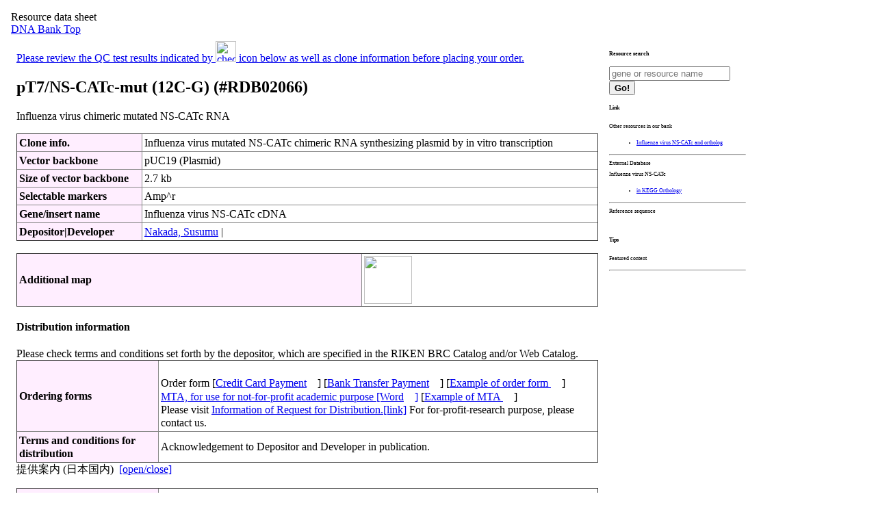

--- FILE ---
content_type: text/html
request_url: https://dnaconda.riken.jp/search/RDB_clone/RDB02/RDB02066.html
body_size: 11349
content:
<!DOCTYPE HTML PUBLIC "-//W3C//DTD HTML 4.01 Transitional//EN">
<Html>
<Head>
<!-- あいう(MOJIBAKE TAISAKU) -->
<link rel="shortcut icon" href="https://dnaconda.riken.jp/images/favicon_d.ico">
<meta http-equiv="content-type" content="text/html; charset=utf-8">
<meta http-equiv="Content-Script-Type" content="text/javascript">
<meta http-equiv="Content-Style-Type" content="text/css">

<meta http-equiv="Pragma" content="no-cache">
<meta http-equiv="Cache-Control" content="no-cache">
<meta http-equiv="Expires" content="1">

<!-- The MIT License (MIT) Copyright (c) 2015 Lokesh Dhakar -->
<link rel="stylesheet" href="https://dnaconda.riken.jp/lightbox2/css/lightbox.min.css">
<script src="https://dnaconda.riken.jp/lightbox2/js/lightbox-plus-jquery.min.js"></script>

<style type="text/css">
<!--
body{
  padding:8px;
}
*.text03e{
  font-size:0.8em; line-height:1.5em;
}
*.text04e{
  font-size:0.5em; line-height:2.0em;
}

p.p_main {
  width:850px;
}

*.p_link {
  width:178px;
  font-size:0.5em; line-height:2.0em;
}
div#region_main {
background-color: #ffffff;
width: 1082px;
overflow: hidden;
}

div#region_feature {
background-color: #ffffff;
padding: 8px;
width: 850px;
float: left;
}

div#region_link {
background-color: #ffffff;
padding: 8px;
width: 200px;
float: right;
font-size:0.5em; line-height:2.0em;
}
div#region_footer {
background-color: #ffffff;
width: 1082px;
overflow: hidden;
}

table{
  border-color:#888888;
  border-style:outset;
  border-collapse:collapse;
  border-width:1px;
}
tr{
  border-color:#888888;
  border-width:1px;
}
td{
  border-color:#888888;
  border-style:inset;
  border-width:1px;
  padding:3px;
  line-height:1.2em;
}
th{
  background-color:#ffeeff;
  border-color:#888888;
  border-style:inset;
  border-width:1px;
  padding:3px;
  line-height:1.2em;
  text-align: left;
}
.non_border{
  border-style:none;
}
.non_padding{
  padding:0px;
}
.table_width{
  width:850px;
  text-align: left;
}

-->
</style>

<!-- Global site tag (gtag.js) - Google Analytics -->
<script language="JavaScript" src="https://dnaconda.riken.jp/search/google_anal.js"></script>
<!-- End of google_anal -->
<SCRIPT LANGUAGE="JavaScript">
<!--
function ShowHide(targetID) { 
        if( document.getElementById(targetID)) { 
                if( document.getElementById(targetID).style.display == "none") {
                    document.getElementById(targetID).style.display = "block";
                } else { 
                    document.getElementById(targetID).style.display = "none";
                }
        }
}
//-->
</SCRIPT>
<title>RDB02066 - pT7/NS-CATc-mut (12C-G)</title>
</head>
<body>
Resource data sheet<br />
<a href="https://dna.brc.riken.jp/en">DNA Bank Top</a><br />
<div id="region_main">
<div id="region_feature">
<a href="#sequence_info">Please review the QC test results indicated by <img src="https://dnaconda.riken.jp/images/check_mark_green.gif" width="30"  alt="check" /> icon below as well as clone information before placing your order.</a>
<h2>pT7/NS-CATc-mut (12C-G) (#RDB02066)</h2>
    <p class="p_main">Influenza virus chimeric mutated NS-CATc RNA</p>
<table class="table_width" id="header_table">
<tbody>
  <tr>
    <th>Clone info.</th>
    <td>Influenza virus mutated NS-CATc chimeric RNA synthesizing plasmid by in vitro transcription</td>
  </tr>
  <tr>
    <th>Vector backbone</th>
    <td>pUC19 (Plasmid)</td>
  </tr>
  <tr>
    <th>Size of vector backbone</th>
    <td>2.7 kb</td>
  </tr>
  <tr>
    <th>Selectable markers</th>
    <td>Amp^r</td>
  </tr>
  <tr>
    <th>Gene/insert name</th>
    <td>Influenza virus NS-CATc cDNA            </td>
  </tr>
  <tr>
    <th>Depositor|Developer</th>
    <td><a href="https://dnaconda.riken.jp/search/depositor/dep000062.html" target="_blank">Nakada, Susumu</a> | </td>
  </tr>
</tbody></table>
&nbsp;
<table class="table_width" id="header_table">
<tbody>
  </tr>
    <th>Additional map</th>
    <td> <a href="https://dnaconda.riken.jp/gif1/RDB02/RDB02066.gif"><img src="https://dnaconda.riken.jp/gif1/RDB02/RDB02066.gif" height="70"></a>
    </td>
  </tr>
</tbody></table>
<h4>Distribution information</h4>
<p class="p_main">
Please check terms and conditions set forth by the depositor, which are specified in the RIKEN BRC Catalog and/or Web Catalog.<br />
<table class="table_width" id="header_table">
  <tr>
    <th rowspan="1">Ordering forms</th>
    <td><br />
Order form&nbsp;[<a href="https://brc.riken.jp/dna/frmeacrd">Credit Card Payment<img src="https://dnaconda.riken.jp/images/datasheet097.gif" width="16" alt="" border="0"></a>]&nbsp;[<a href="https://brc.riken.jp/dna/frmead">Bank Transfer Payment<img src="https://dnaconda.riken.jp/images/datasheet097.gif" width="16" alt="" border="0"></a>]&nbsp;[<a href="https://brc.riken.jp/dna/frmeexord">Example of order form <img src="https://dnaconda.riken.jp/images/datasheet097.gif" width="16" alt="" border="0"></a>]<br />
<a href="https://brc.riken.jp/dna/frmecad">MTA, for use for not-for-profit academic purpose [Word<img src="https://dnaconda.riken.jp/images/datasheet097.gif" width="16" alt="" border="0">]</a>&nbsp;[<a href="https://brc.riken.jp/dna/frmeexmta">Example of MTA <img src="https://dnaconda.riken.jp/images/datasheet097.gif" width="16" alt="" border="0"></a>]<br />
Please visit <a href="https://dna.brc.riken.jp/en/orderingen" target="_blank">Information of Request for Distribution.[link]<a>&nbsp;For for-profit-research purpose, please contact us.&nbsp;
  </td></tr>
  <tr>
    <th rowspan="1" width="200">Terms and conditions for distribution</th>
    <td>Acknowledgement to Depositor and Developer in publication.<br />
  </td></tr>
</table>
提供案内 (日本国内) <img src="https://dnaconda.riken.jp/images/jpn.gif" alt=""> <a onclick="ShowHide('RDB_RstJpn');return false;" href="#">[open/close]</a><br />
<div id="RDB_RstJpn" style="display: block;">
<table class="table_width" id="header_table">
  <tr>
    <th rowspan="1">必要書類</th>
    <td><br />
<a href="https://brc.riken.jp/dna/frmjad">提供依頼書 <img src="https://dnaconda.riken.jp/images/datasheet097.gif" width="16" alt="" border="0"></a>&nbsp;[<a href="https://brc.riken.jp/dna/frmjexord">依頼書の記入例 <img src="https://dnaconda.riken.jp/images/datasheet097.gif" width="16" alt="" border="0"></a>]<br />
<a href="https://brc.riken.jp/dna/frmjcad">提供同意書 (MTA, 非営利学術目的用)[Word<img src="https://dnaconda.riken.jp/images/datasheet097.gif" width="16" alt="" border="0">]</a>&nbsp;[<a href="https://brc.riken.jp/dna/frmjexmta">MTAの記入例 <img src="https://dnaconda.riken.jp/images/datasheet097.gif" width="16" alt="" border="0"></a>]<br />
手続きの概要は、<a href="https://dna.brc.riken.jp/ja/teikyo" target="_blank">「提供申込みについて[link]」</a>をご覧ください。営利目的利用についてはお問い合わせください。
  </td></tr>
  <tr>
    <th rowspan="1" width="200">MTAに書く使用条件</th>
    <td>研究結果の発表時、謝辞に寄託者および樹立者名を入れること。 <br />
  </td></tr>
</table>
</div>
<br />
<table class="table_width" id="header_table">
  <tr>
  <th rowspan="1">Catalog #</th>
  <th rowspan="1">Resource name</th>
  <th rowspan="1">Availability</th>
  <th rowspan="1">Shipping form</th>
  <th rowspan="1">Fee (non-profit org.)</th>
</tr>
<tr>
    <td>RDB02066</td>
    <td>pT7/NS-CATc-mut (12C-G)</td>
    <td>Under QC test. Please contact us.</td>
    <td>DNA solution</td>
    <td>
<Script Language="JavaScript" src="https://dnaconda.riken.jp/search/fee_vcynp.js"></Script>
  </td></tr>
</table>
</p>
<img src="https://dnaconda.riken.jp/images/check_mark_green.gif" width="30"  alt="check" /> Please wait for results of QC test to be uploaded. This clone will be sequenced a portion for examination.<br />
<hr />
<a name="cite"></a>
<h4>How to cite this biological resource</h4>
<p class="p_main">Materials &amp; Methods section:</p>
<table class="table_width" id="header_table"><tbody><tr>
<td>The pT7/NS-CATc-mut (12C-G) was provided by the RIKEN BRC through the National BioResource Project of the MEXT, Japan (cat. RDB02066).</td>
</tr></tbody></table>
<p class="p_main">Reference section:</p>
<table class="table_width" id="header_table">
  <tr>
    <td>Kimura, N., Fukushima, A., Oda, K., Nakada, S., An in vivo study of the replication origin in the influenza virus complementary RNA. J. Biochem., 113, 88-92 (1993). PMID 7681056. <a href="https://rrc.nbrp.jp/references/29132" target="_blank">[link to RRC of NBRP]</a></td>
  </tr>
</table>
<p class="p_main"><a href="#bunken">Further references such as user reports and related articles (go to bottom)</a></p>
<hr />
<a name="sequence_info"></a>
<h4>QC test results</h4>
<p class="p_main">
<img src="https://dnaconda.riken.jp/images/check_mark_green.gif" width="30"  alt="check" /> Please wait for results of QC test to be uploaded. This clone will be sequenced a portion for examination.<br />
</p>
<hr />
<a name="bunken"></a>
<h4>References</h4>
<p class="p_main">Original, user report and related articles</p>
<table class="table_width" id="header_table">
  <tr>
    <th width="200">original</th>
    <td>Kimura, N., An in vivo study of the replication origin in the influenza virus complementary RNA. J. Biochem., 113, 88-92 (1993). PMID 7681056. <a href="https://rrc.nbrp.jp/references/29132" target="_blank">[link to RRC of NBRP]</a></td>
  </tr>
</table>
</div><!-- id="region_feature" -->
<div id="region_link">
<h4>Resource search</h4>
<form action="https://knowledge.brc.riken.jp/resource/dna/list" target="_blank" accept-charset="utf-8"><input type="search" class="field" name="query" placeholder="gene or resource name"><input  type="hidden" name="__lang__" value="en"><button class="button"  type="submit"><b>Go!</b></button></form>
<h4>Link</h4>
Other resources in our bank<br />
<ul>
<li><a href="https://dnaconda.riken.jp/search/KO/K19/K19396.html" target="_blank">Influenza virus NS-CATc and ortholog</a></li>
</ul>
<hr />
External Database<br />
Influenza virus NS-CATc<ul><li><a href="https://www.kegg.jp/dbget-bin/www_bget?ko:K19396" target="_blank">in KEGG Orthology</a></li></ul>
 <ul></ul>
 <ul></ul>
 <ul></ul>
 <ul></ul>
<hr />
Reference sequence<br>
&nbsp;&nbsp;</br>
<h4>Tips</h4>
<p class="p_main">Featured content</p>
<ul>
</ul>
<hr />
</div><!-- id="region_link" -->
</div><!-- id="region_main" -->
<!-- begin of footer -->
<div id="region_footer">
<hr />
<script language="JavaScript" src="https://dnaconda.riken.jp/search/footnore.js"></script>
<p class="text04e">
2024.10.04
</p>
<p class="text04e" align="left">
<i>HTML_RDB_mapVer2_240930.pl</i>
</p>
<!-- End of Footer -->
</div><!-- id="region_footer" -->
<!-- Global site tag (gtag.js) - Google Analytics --><script async src="https://www.googletagmanager.com/gtag/js?id=UA-108381164-1"></script><script>window.dataLayer = window.dataLayer || [];function gtag(){dataLayer.push(arguments);}gtag('js', new Date());gtag('config', 'UA-108381164-1');</script></body>
</html>



--- FILE ---
content_type: application/javascript
request_url: https://dnaconda.riken.jp/search/fee_vcynp.js
body_size: 156
content:
document.write('JPY 9,460 (not-for-profit academic purpose)<br />plus cost of shipping containers, dry ice (if required) and shipping charge');
